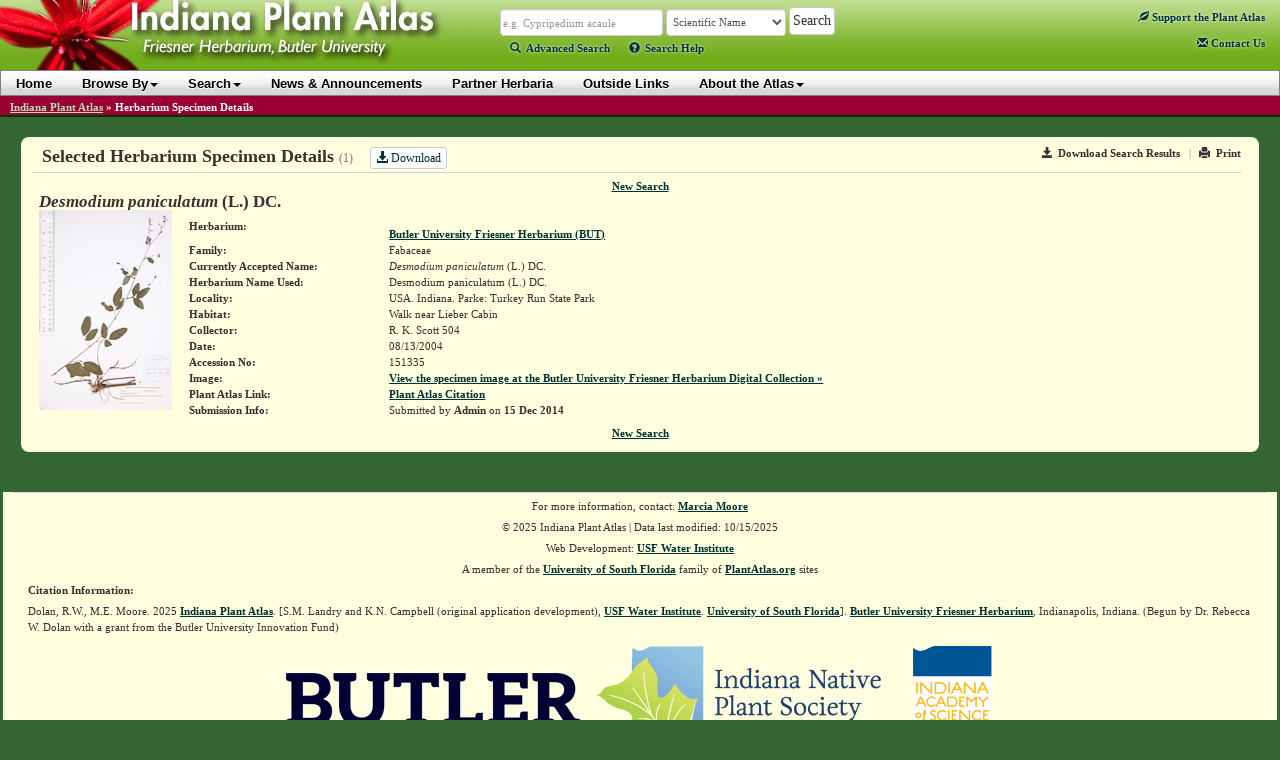

--- FILE ---
content_type: text/html; charset=utf-8
request_url: https://indiana.plantatlas.usf.edu/SpecimenDetails.aspx?CollectionID=92078
body_size: 33528
content:


<!doctype html>

<html>
<head><meta charset="utf-8" /><meta http-equiv="X-UA-Compatible" content="IE=edge" /><title>
	Desmodium paniculatum (L.) DC.  - USA, Indiana (Accession No: 151335) - IPA: Indiana Plant Atlas
</title><link rel="icon" href="favicon.ico" type="image/x-icon" /><link rel="shortcut icon" href="favicon.ico" type="image/x-icon" /><link href="https://cdn.plantatlas.org/" rel="preconnect" crossorigin="" /><link href="https://cdnjs.cloudflare.com/" rel="preconnect" crossorigin="" /><link href="https://google-analytics.com/" rel="preconnect" crossorigin="" />
    <link rel="stylesheet" href="https://cdnjs.cloudflare.com/ajax/libs/twitter-bootstrap/3.3.7/css/bootstrap.min.css" /><link rel="stylesheet" href="https://cdnjs.cloudflare.com/ajax/libs/yui/2.9.0/assets/skins/sam/skin.css" /><link rel="stylesheet" href="style/greybox.css" /><link rel="stylesheet" href="style/BSOverrides.css" /><link id="ctl00_screenCSS" rel="stylesheet" href="style/style.css?v=4" media="all" /><link id="ctl00_printCSS" rel="stylesheet" href="style/print.css?v=2" media="print" /><link id="ctl00_tablesorterCSS" rel="stylesheet" href="style/tablesorter-2.14.3/theme.atlas-default.css" media="all" /><link rel="stylesheet" href="style/theme/jquery-ui.css" media="all" />
    

    <script src="https://cdn.plantatlas.org/libs/jquery/1.11.2/jquery.min.js"></script>
    <script src="https://cdn.plantatlas.org/libs/yui/utilities.js"></script>
    <script src="https://cdnjs.cloudflare.com/ajax/libs/twitter-bootstrap/3.3.7/js/bootstrap.min.js"></script>
    <script src="https://cdnjs.cloudflare.com/ajax/libs/jqueryui/1.11.4/jquery-ui.min.js"></script>
    <script src="https://cdn.plantatlas.org/script/tablesorter-2.14.3/jquery.tablesorter.min.js"></script>
    <script src="https://cdn.plantatlas.org/script/tablesorter-2.14.3/jquery.tablesorter.pager.js"></script>

    

	

<script async src="https://www.googletagmanager.com/gtag/js?id=G-PT4T2GJ87H"></script>
<script>window.dataLayer = window.dataLayer || []; function gtag() { dataLayer.push(arguments); } gtag('js', new Date()); gtag('config', 'G-PT4T2GJ87H');</script>
	
    <!-- HTML5 shim and Respond.js for IE8 support of HTML5 elements and media queries -->
    <!-- WARNING: Respond.js doesn't work if you view the page via file:// -->
    <!--[if lt IE 9]>
      <script src="https://cdnjs.cloudflare.com/ajax/libs/html5shiv/3.7.3/html5shiv.min.js"></script>
      <script src="https://cdnjs.cloudflare.com/ajax/libs/respond.js/1.4.2/respond.min.js"></script>
    <![endif]-->

<meta name="description" content="The Indiana Plants Atlas is a source of data for the distribution of plants within the state as well as taxonomic, conservation, invasive, and wetland information for each species. The website also provides access to a database and images of plants photos and herbarium specimens found at participating herbaria." /><meta name="keywords" content="taxonomy, species, plant, flora, vouchered specimen, threatened, endangered, habitat, Alabama, biodiversity, herbaria, rare, herbarium, distribution , photograph, legacy, USF Water Institute" /></head>
<body>
    <form method="post" action="/SpecimenDetails.aspx?CollectionID=92078" id="aspnetForm">
<div>
<input type="hidden" name="__EVENTTARGET" id="__EVENTTARGET" value="" />
<input type="hidden" name="__EVENTARGUMENT" id="__EVENTARGUMENT" value="" />
<input type="hidden" name="__VIEWSTATE" id="__VIEWSTATE" value="/[base64]////[base64]" />
</div>

<script type="text/javascript">
//<![CDATA[
var theForm = document.forms['aspnetForm'];
if (!theForm) {
    theForm = document.aspnetForm;
}
function __doPostBack(eventTarget, eventArgument) {
    if (!theForm.onsubmit || (theForm.onsubmit() != false)) {
        theForm.__EVENTTARGET.value = eventTarget;
        theForm.__EVENTARGUMENT.value = eventArgument;
        theForm.submit();
    }
}
//]]>
</script>


<div>

	<input type="hidden" name="__VIEWSTATEGENERATOR" id="__VIEWSTATEGENERATOR" value="99DCBFD1" />
	<input type="hidden" name="__EVENTVALIDATION" id="__EVENTVALIDATION" value="/wEWEAK05ZglAtTO+pkHArHIwYYIApyC16AFAubz2rEDAtnanLUGAtedt8sBAoeqwbAOAv+9teIKArXHuLMFAs+2taIDAvCf86YGAq7vrqMOAtb42vEKAruh1doFAvDqi6EKyDnSCpVgahEqajKtRzTzDDLtNzM=" />
</div>
        <header id="headerContents" class="SafeZone">
            
                
<div id="header" class="SafeZone">
    <a id="ctl00_cphHeader_ctrlHeader_hlHome" title="Indiana Plant Atlas :: Return Home" href="Default.aspx"><img id="ctl00_cphHeader_ctrlHeader_imgLogo" class="logo" src="img/logoIN.jpg" alt="Atlas Logo" style="height:75px;width:480px;border-width:0px;" /></a>
    <div class="search">
        <div class="searchContainer">
            <div id="searchBox" style="display: inline;">
                <input name="ctl00$cphHeader$ctrlHeader$txtSearch" type="text" size="25" id="ctl00_cphHeader_ctrlHeader_txtSearch" class="typeahead form-control autowide form-condensed" data-autocomplete="true" data-category="sci_name" placeholder="Scientific Name" onkeypress="formSubmit('ctl00_cphHeader_ctrlHeader_btnBrowseSearch', event);" />
                <input name="ctl00$cphHeader$ctrlHeader$ctl00" type="text" style="visibility: hidden; display: none;" />
            </div>

            <select name="ctl00$cphHeader$ctrlHeader$lstSearchTypes" id="ctl00_cphHeader_ctrlHeader_lstSearchTypes" class="search-types form-control autowide form-condensed">
	<option value="County" data-category="County">County</option>
	<option value="Genus" data-category="Genus">Genus</option>
	<option value="Family" data-category="Family">Family</option>
	<option value="familytraditional" data-category="FamilyTraditional">Family (Traditional)</option>
	<option selected="selected" value="Scientific Name" data-category="sci_name">Scientific Name</option>
	<option value="Common Name" data-category="common_name">Common Name</option>

</select>

            <select name="ctl00$cphHeader$ctrlHeader$lstBrowseTypes" id="ctl00_cphHeader_ctrlHeader_lstBrowseTypes" class="form-control autowide" style="display: none;">
	<option value="County">County</option>
	<option value="Genus">Genus</option>
	<option value="Family">Family</option>
	<option selected="selected" value="Scientific Name">Scientific Name</option>
	<option value="Common Name">Common Name</option>

</select>

            <input type="hidden" name="ctl00$cphHeader$ctrlHeader$hidBrowse" id="ctl00_cphHeader_ctrlHeader_hidBrowse" value="0" />
            <input type="button" name="ctl00$cphHeader$ctrlHeader$btnBrowseSearch" value="Search" onclick="javascript:__doPostBack('ctl00$cphHeader$ctrlHeader$btnBrowseSearch','')" id="ctl00_cphHeader_ctrlHeader_btnBrowseSearch" class="btn btn-default" />
        </div>
        
        <script src="https://cdn.plantatlas.org/script/typeahead_0_10_2.min.js"></script>
        <script>
            function toggleBrowseSearch(o) {
                var browse;
                browse = ($(o).text() == "Search") ? 0 : 1;

                $("#ctl00_cphHeader_ctrlHeader_hidBrowse").val(browse);

                if (browse == 0) {
                    $("#searchBox").show();
                    $("#ctl00_cphHeader_ctrlHeader_lstSearchTypes").show();
                    $("#ctl00_cphHeader_ctrlHeader_lstBrowseTypes").hide();
                    $("#ctl00_cphHeader_ctrlHeader_btnBrowseSearch").val("Search");
                    $("#searchText>a:eq(0)").addClass("selected");
                    $("#searchText>a:eq(1)").removeClass("selected");
                } else {
                    $("#searchBox").hide();
                    $("#ctl00_cphHeader_ctrlHeader_lstBrowseTypes").show();
                    $("#ctl00_cphHeader_ctrlHeader_lstSearchTypes").hide();
                    $("#ctl00_cphHeader_ctrlHeader_btnBrowseSearch").val("Browse");
                    $("#searchText>a:eq(0)").removeClass("selected");
                    $("#searchText>a:eq(1)").addClass("selected");
                }
                return false;
            }
        </script>
        <script>
            function setTypeAhead(searchID, selectFieldId) {
                var searchField = $(searchID),
                    initial = true;
                $(document).ready(function () {
                    if (searchField.data("autocomplete")) {
                        SetCategory(searchField.data('category'));
                        $(selectFieldId).change(function () {
                            cat = $(selectFieldId + " option:selected").data("category");
                            SetCategory(cat);
                        });
                    }
                });
                function SetCategory(catName) {

                    if (catName == "sci_name" || catName == "County" || catName == "common_name" || catName == "excluded_name" || catName == "Family" || catName == "FamilyTraditional" || catName == "Genus") {
                        var category = catName,
                            ph;
                        if (initial == false) {
                            searchField.typeahead('destroy');
                        }
                        var BloodHoundEngineObject = new Bloodhound({
                            datumTokenizer: function (d) {
                                return Bloodhound.tokenizers.whitespace(d);
                            },
                            queryTokenizer: Bloodhound.tokenizers.whitespace,
                            limit:10,
                            remote: {
                                url: '../services/searchautocomplete.ashx?q=%QUERY&f=typeahead&c=' + category.toLowerCase(),
                                filter: function (data) {
                                    // assume data is an array of strings e.g. ['one', 'two', 'three']
                                    return $.map(data, function (str) { return { value: str }; });
                                }
                            }
                        });
                        BloodHoundEngineObject.initialize();
                        // searchField.typeahead([
                        //      {
                        //          hint: true,
                        //          highlight: true,
                        //          minLength: 2,
                        //          remote: '../services/searchautocomplete.ashx?q=%QUERY&f=typeahead&c=' + category.toLowerCase(),
                        //          template: '<em>{{value}}</em>',
                        //          engine: Hogan,
                        //          limit: 10
                        //      }
                        // ]);
                        searchField.typeahead({
                            hint: true,
                            highlight: true,
                            minLength: 2,
                            limit: 10
                        },
                            {
                                displayKey: 'value',
                                source: BloodHoundEngineObject.ttAdapter()
                            }).on('typeahead:selected', function (e, data) {
                                $(e.target).parents('.searchContainer').find('input[type="button"]').click()
                            });

                        var val = searchField.val();
                        switch (category) {
                            case "sci_name":
                                category = "Scientific Name";
                                ph = "e.g. Cypripedium acaule";
                                break;
                            case "County":
                                category = "County";
                                ph = "e.g. Marion, St. Joseph";
                                break;
                            case "Family":
                                category = "Family";
                                ph = "e.g. Orchidaceae";
                                break;
                            case "Genus":
                                category = "Genus";
                                ph = "e.g. Cypripedium, Lobelia";
                                break;
                            case "common_name":
                                category = "Common Name";
                                ph = "e.g. Moccasin flower";
                                break;
                            case "excluded_name":
                                category = "Excluded Name";
                                ph = "Excluded Name";
                                break;
                            case "FamilyTraditional":
                                category = "Family (Traditional)";
                                ph = "e.g. Asteraceae, Poaceae";
                                break;
                            default:
                                ph = "";
                        }
                        if (category == "sci_name") {
                            category = "Scientific Name";
                        } else if (category == "common_name") {
                            category = "Common Name";
                        } else if (category == "excluded_name") {
                            category = "Excluded Name";
                        } else if (category == "FamilyTraditional") {
                            category = "Family (Traditional)";
                        }
                        searchField.attr("placeholder", ph);
                        initial = false;
                        searchField.val("").trigger("input").val(val).trigger("input");
                    }
                }
            }
            $(function () {
                //setTypeAhead('#ctl00_cphHeader_ctrlHeader_txtSearch', '#ctl00_cphHeader_ctrlHeader_lstSearchTypes');
                setTypeAhead('#' + $('.typeahead', '#header').prop('id'), '#' + $('.search-types', '#header').prop('id'));

                $('.helpTextAction').on('click',function (e) {
                    e.preventDefault();
                    var $this = $(this),
                        $target = $(''+$this.data('target')),
                        helpId = $this.data('helpid');
                    if($target.data('helpid') != helpId){
                        $.ajax({
                            type : "GET",
                            url : "/services/gethelptext.ashx",
                            data : {'id' : helpId},
                            contentType : "application/json; charset=utf-8",
                            dataType : "json",
                            success : function(data){
                                var title = data.title,
                                    body = data.body;
                                $target.data('helpid',helpId);
                                $target.find(".modal-title").text(title);
                                $target.find(".modal-body").html(body);
                                $target.modal();
                            }
                        });
                    }
                    else{
                        $target.modal();
                    }
                });
            });
        </script>
        <p id="searchText">
            <a href="/search.aspx" class=""><span class="glyphicon glyphicon-search icon-spaced"></span>Advanced Search</a> 
            <a class="helpTextAction" data-target="#helpModal" data-helpId="SearchHelp" href="#" style="margin-left:16px"><span class="glyphicon glyphicon-question-sign icon-spaced"></span>Search Help</a>
        </p>
    </div>

    <div class="pull-right">
        <div id="ctl00_cphHeader_ctrlHeader_pnlAtlasSupport">
	
            <div style="margin:14px 15px auto 0;">
                <a href="Support.aspx" title="Support the Plant Atlas"><span class="glyphicon glyphicon-leaf"></span> Support<span class="visible-lg-inline"> the Plant Atlas</span></a>
            </div>
        
</div>
        <span class="contactHelpFAQ"><a href="Contact.aspx" title="Contact Us"><span class="glyphicon glyphicon-envelope"></span>&nbsp;Contact<span class="hidden-xs hidden-sm"> Us</span></a></span>
    </div>

    <!-- Modal -->
    <div class="modal fade" id="helpModal" tabindex="-1" role="dialog" aria-labelledby="myModalLabel" aria-hidden="true">
      <div class="modal-dialog">
        <div class="modal-content">
          <div class="modal-header">
            <button type="button" class="close" data-dismiss="modal"><span aria-hidden="true">&times;</span><span class="sr-only">Close</span></button>
            <h4 class="modal-title" id="myModalLabel"></h4>
          </div>
          <div class="modal-body">
            Loading...
          </div>
        </div>
      </div>
    </div>
</div>

                
<div id="banner" class="yui-skin-sam">
    <nav class="navbar navbar-default" role="navigation">
         <div class="container">
             <button type="button" class="navbar-toggle" data-toggle="collapse" data-target=".navbar-ex1-collapse">
                <span class="sr-only">Toggle navigation</span>
                <span class="icon-bar"></span>
                <span class="icon-bar"></span>
                <span class="icon-bar"></span>
            </button>
            <div class="collapse navbar-collapse navbar-ex1-collapse">
                <ul class="nav navbar-nav">
                    <li><a href="Default.aspx">Home</a></li>
                    <li><a href="#" class="dropdown-toggle" data-toggle="dropdown">Browse By<b class="caret"></b></a>
                        <ul class="dropdown-menu">
                            <li><a href="browse/county">County</a></li>
                            <li><a href="browse/family">Family</a></li>
                            
                            <li><a href="browse/traditional-family" id="ctl00_cphHeader_ctrlNavigation_A2">Family (Traditional)</a></li>
                            
                            <li><a href="browse/genus">Genus</a></li>
                            <li><a href="browse/scientific-name">Scientific Name</a></li>
                            <li><a href="browse/common-name">Common Name</a></li>
                            
                            <li><a href="browse/classification">Classification</a></li>
                            
                            <li><a href="browse/photos">Photos</a></li>
                            
					    </ul>
                    </li>
                    <li><a href="#" class="dropdown-toggle" data-toggle="dropdown">Search<b class="caret"></b></a>
                        <ul class="dropdown-menu">
                            <li><a href="Search.aspx">Advanced Species Search</a></li>
                            
                            <li><a href="Specimen.aspx">Species Occurrence Search</a></li>
                            
				        </ul>
                    </li>
                    <li><a href="News.aspx">News &amp; Announcements</a></li>
                    <li><a href="Sponsor.aspx">Partner Herbaria</a></li>
                    <li><a href="Links.aspx">Outside Links</a></li>
                    <li><a href="#" class="dropdown-toggle" data-toggle="dropdown">About the Atlas<b class="caret"></b></a>
                        <ul class="dropdown-menu">
                            <li><a href="Introductions.aspx">Introductions</a></li>
							<li><a href="References.aspx">References</a></li>
							<li><a href="Contributors.aspx">Contributors</a></li>
						</ul>
                    </li>
                </ul>

				
            </div>
        </div>
    </nav>
</div>
<div style="clear: left"></div>

            
        </header>

        
            <div id="breadcrumbs">
                <span id="ctl00_cphSubNav_smpBreadcrumbs" class="siteMapPath"><a href="#ctl00_cphSubNav_smpBreadcrumbs_SkipLink"><img alt="Skip Navigation Links" height="0" width="0" src="/WebResource.axd?d=5XL43P9kpewX8vFynqbr8PPT-NUJFdxUl29UdRrukKv2pQgLakb9MKOYn_0a5ZylfmL1TWa9lbips9xRnDSoWwx5jYQ1&amp;t=638250492012702229" style="border-width:0px;" /></a><span class="nodeRoot"><a id="ctl00_cphSubNav_smpBreadcrumbs_ctl00_hlRoot" href="/">Indiana Plant Atlas</a></span><span class="nodeSeparator"> &#187; </span><span class="nodeCurrent">Herbarium Specimen Details</span><a id="ctl00_cphSubNav_smpBreadcrumbs_SkipLink"></a></span>
                <div style="clear:both"></div>
            </div>
        

        <div class="container-fluid">
            <div id="main-container" class="SafeZone">
                <div class="row">
                    <div class="component">
                        

    <style type="text/css">
        .tool-links a {text-decoration:none;color:#333;}
        .tool-links .separator {color:#999;padding:0 0.5em;}
        .specImageCont {min-width:140px;}
        img.thumb {padding-right:20px;min-width:133px;}
        hr.darkSeparator {border:none;border-bottom: 1px solid #aaa;}
        a.adminEdit {margin-left:0.5em;}
        .zlink {display:inline;padding-left:10px;}
    </style>

    <div class="componentHeader">
        <div class="tool-links pull-right noprint">
            <a href="/export/specimen-results/?CollectionID=92078" id="ctl00_cphBody_exportLink" class="track"><i class="glyphicon glyphicon-save icon-space-right"></i>Download Search Results</a> <span class="separator">|</span> 
            <a id="printResults" href="#" title="Print"><i class="glyphicon glyphicon-print icon-space-right" title="Print"></i>Print</a>
        </div>

         <h1>Selected Herbarium Specimen Details <small>(1)</small> <a href="/export/specimen-results/?CollectionID=92078" id="ctl00_cphBody_hlDownload" class="btn btn-default btn-xs track" style="margin-left: 1em;"><i class="glyphicon glyphicon-download-alt"></i> Download</a></h1>
    </div>
        
    <div id="ctl00_cphBody_pnlNewSearch" class="center">
	
        <a href="Specimen.aspx">New Search</a>
    
</div>

    <div class="component-pad">
        
        
        
        
        
        
                <table id="ctl00_cphBody_DetailsList_ctl00_tblDetail" class="specimen" border="0">
	<tr id="ctl00_cphBody_DetailsList_ctl00_trTitle">
		<td class="specimen-detail-title" colspan="3"><em>Desmodium paniculatum</em> (L.) DC.</td>
	</tr><tr id="ctl00_cphBody_DetailsList_ctl00_trHerbariumInfo">
		<td align="left" valign="top" rowspan="15" style="width:150px;">
                            <div class="specImageCont">
                                <a id="ctl00_cphBody_DetailsList_ctl00_hlThumb" href="http://cdm15705.contentdm.oclc.org/cdm/ref/collection/herbarium4/id/10469" target="_blank"><img id="ctl00_cphBody_DetailsList_ctl00_imgSpecimen" loading="lazy" src="https://cdn.plantatlas.org/img/specimens/BUT/thumbs/151335.jpg" style="height:200px;width:133px;border-width:0px;" /></a>
                            </div>
                        </td><td class="specimen_detail" style="width:200px;"><b>Herbarium:</b></td><td valign="top"><a id="ctl00_cphBody_DetailsList_ctl00_hlLogo" href="http://www.butler.edu/herbarium/"></a>
                            <br />
                            <a id="ctl00_cphBody_DetailsList_ctl00_hlHerb" href="http://www.butler.edu/herbarium/">Butler University Friesner Herbarium (BUT)</a></td>
	</tr><tr id="ctl00_cphBody_DetailsList_ctl00_trFamilyName">
		<td class="specimen_detail"><b>Family:</b></td><td valign="top">Fabaceae</td>
	</tr><tr id="ctl00_cphBody_DetailsList_ctl00_trAcceptedName">
		<td class="specimen_detail"><b>Currently Accepted Name:</b></td><td valign="top"><span><em>Desmodium paniculatum</em> (L.) DC. </span></td>
	</tr><tr id="ctl00_cphBody_DetailsList_ctl00_trHerbariumNameUsed">
		<td class="specimen_detail"><b>Herbarium Name Used:</b></td><td valign="top">Desmodium paniculatum (L.) DC.</td>
	</tr><tr id="ctl00_cphBody_DetailsList_ctl00_trLocality">
		<td class="specimen_detail"><b>Locality:</b></td><td valign="top"><span>USA. Indiana. Parke: Turkey Run State Park</span></td>
	</tr><tr id="ctl00_cphBody_DetailsList_ctl00_trHabitat">
		<td class="specimen_detail"><b>Habitat:</b></td><td valign="top"><span>Walk near Lieber Cabin</span></td>
	</tr><tr id="ctl00_cphBody_DetailsList_ctl00_trCollector">
		<td class="specimen_detail"><b>Collector:</b></td><td valign="top">R. K. Scott&nbsp;504</td>
	</tr><tr id="ctl00_cphBody_DetailsList_ctl00_trState">
		<td class="specimen_detail"><b>Date:</b></td><td valign="top">08/13/2004</td>
	</tr><tr id="ctl00_cphBody_DetailsList_ctl00_trAccessionNumber">
		<td class="specimen_detail"><b>Accession No:</b></td><td valign="top">151335</td>
	</tr><tr id="ctl00_cphBody_DetailsList_ctl00_trImage">
		<td class="specimen_detail"><b>Image:</b></td><td valign="top"><a id="ctl00_cphBody_DetailsList_ctl00_hlImageLink" href="http://cdm15705.contentdm.oclc.org/cdm/ref/collection/herbarium4/id/10469" target="_blank">View the specimen image at the Butler University Friesner Herbarium Digital Collection &raquo;</a></td>
	</tr><tr id="ctl00_cphBody_DetailsList_ctl00_trPlantAtlasLink">
		<td class="specimen_detail"><b>Plant Atlas Link:</b></td><td valign="top"><a href='Plant.aspx?ID=1717'>Plant Atlas Citation</a></td>
	</tr><tr id="ctl00_cphBody_DetailsList_ctl00_trSubmissionInfo">
		<td class="specimen_detail"><b>Submission Info:</b></td><td valign="top">Submitted by <b>Admin</b> on <b>15 Dec 2014</b></td>
	</tr>
</table>
            
    </div>
    
    <p class="center"><a href="Specimen.aspx">New Search</a></p>
    
    <script>
        $(document).ready(function() {
            $("a.adminEdit").click(function(){
                var t = this.title || $(this).text() || this.href;
                GB_show(t, this.href, 0.8*getWinHeight(), 860, true, false);
                return false;
            });
            
            $("a.mapPopup").click(function(){
                GB_show("Specimen Location Map", this.href, 540, 700, true, true);
                //window.open(this.href, "SpecimenLocationMap", "width=800,height=600,location=1,resizable=1,scrollbars=0");
                return false;
            });
            
            //$(".noImage").attr("src", "img/NoImage.gif").parent("a").click(function() {return false;});
            //loadThumbs();
        });
        
        //function loadThumbs() {
        //    var i = $(".loadme:first");
        //    $(i).attr("src", $(i).attr("title"));
        //    $(".loadme:first").bind("load", function() {
        //        $(this).removeClass("loadme");
        //        loadThumbs();
        //    });
        //}
        
    </script>


                    </div>
                </div>
            </div>
            <div class="container-fluid footer-container">
                <div class="row">
                    
                        

<div style="clear:both"></div>
<div class="component">
    <div id="footer">
        <p>For more information, contact: <a href="mailto:mmoore@butler.edu" title="E-mail Marcia Moore">Marcia Moore</a></p>
        <p>&copy; 2025 Indiana Plant Atlas&nbsp;|&nbsp;Data last modified:&nbsp;10/15/2025</p>
        <p>Web Development: <a href="https://waterinstitute.usf.edu/" target="_blank" title="USF Water Institute">USF Water Institute</a></p>
        <p>A member of the <a href="https://www.usf.edu/" target="_blank">University of South Florida</a> family of <a href="https://plantatlas.usf.edu/" target="_blank">PlantAtlas.org</a> sites</p>
        <p style="text-align:left;font-weight:bold">Citation Information:</p>
        <p style="text-align:left">
            Dolan, R.W., M.E. Moore. 2025 <a id="ctl00_cphFooter_ctrlFooter_HyperLink1" href="https://indiana.plantatlas.usf.edu/">Indiana Plant Atlas</a>. [S.M. Landry and K.N. Campbell (original application development), <a href="https://waterinstitute.usf.edu/">USF Water Institute</a>. <a href="https://www.usf.edu/">University of South Florida</a>]. <a href="https://herbarium.butler.edu/">Butler University Friesner Herbarium</a>, Indianapolis, Indiana. (Begun by Dr. Rebecca W. Dolan with a grant from the Butler University Innovation Fund)
        </p>
        <div class="logos">
            <ul class="list-inline">
                <li><a href="https://www.butler.edu/" target="_blank" rel="noopener" title="Butler University"><img src="https://cdn.plantatlas.org/i/logos/logo-IN-Butler-2015.png" height="86" width="300" alt="LOGO: Butler University"/></a></li>
                <li><a href="https://indiananativeplants.org/" target="_blank" rel="noopener" title="Indiana Native Plant Society"><img src="https://cdn.plantatlas.org/i/logos/logo-IN-INPS.png" width="287" height="138" alt="LOGO: Indiana Native Plant Society"/></a></li>
                <li><a href="https://www.indianaacademyofscience.org/" target="_blank" rel="noopener" title="The Indiana Academy of Science"><img src="https://cdn.plantatlas.org/i/logos/logo-IN-INAS.png" width="95" height="138" alt="LOGO: The Indiana Academy of Science"/></a></li>
            </ul>
        </div>
    </div>
</div>

<script>
    $(document).ready(function () {
        setupPanel("searchBrowseHelp", "showSBHelp");
    });
</script>

                    
    	        </div>
            </div>
        </div>

    </form>

    <script src="/script/common.js"></script>
    <script src="/script/greybox.js"></script>
    <script src="https://cdn.plantatlas.org/script/yui-combo-container-cookie-menu-btn.js"></script>
    <script>
	    var Dom = YAHOO.util.Dom;

	    function toggleHelp(helpToggleLink) {
	     var helpNode = Dom.getFirstChildBy(Dom.getAncestorByClassName(helpToggleLink, "gallery"), function (el) {return Dom.hasClass(el, "helpText");});
		     if (helpNode) {
    		    (Dom.hasClass(helpNode, "vis")) ? Dom.replaceClass(helpNode, "vis", "invis") : Dom.replaceClass(helpNode, "invis", "vis");
		     }
	    }

        YAHOO.util.Event.onContentReady("menuMainNav", function () {
            var oMenuBar = new YAHOO.widget.MenuBar("menuMainNav", {
                                                        autosubmenudisplay: true,
                                                        hidedelay: 250,
                                                        lazyload: true,
                                                        iframe: false });
            oMenuBar.render();
        });

        $(function(){
            $('.helpIcon').on('click',function(e){
                e.preventDefault();
                $(this).siblings('p.helpText').toggleClass('vis').toggleClass('invis');
            });
        });
    </script>

    
        

<script type="text/javascript">
    var gaJsHost = (("https:" == document.location.protocol) ? "https://ssl." : "http://www.");
    document.write(unescape("%3Cscript src='" + gaJsHost + "google-analytics.com/ga.js' type='text/javascript'%3E%3C/script%3E"));
</script>
<script type="text/javascript">
    var pageTracker = _gat._getTracker('UA-2318266-7');
    pageTracker._trackPageview();
</script>
    

</body>
</html>
